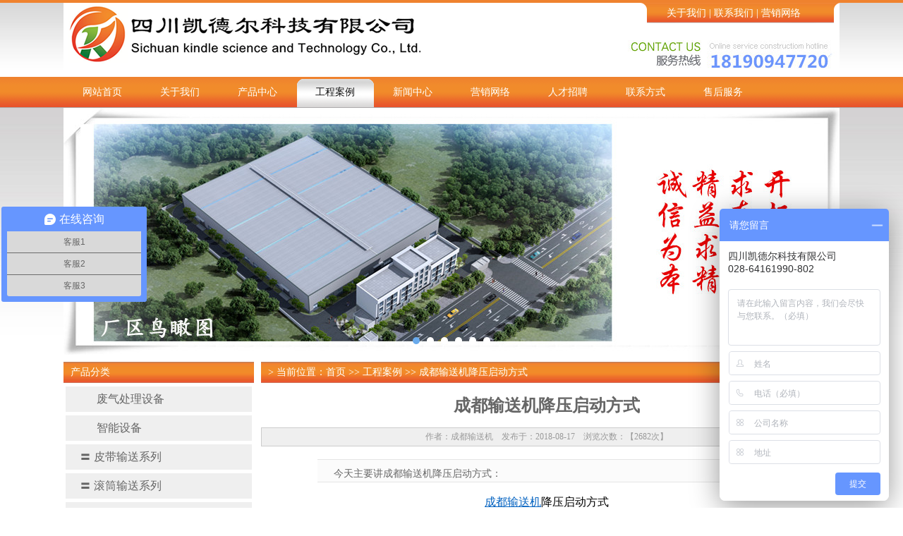

--- FILE ---
content_type: text/html
request_url: http://www.sckde.net/showcase.asp?id=368
body_size: 6243
content:

<!DOCTYPE HTML PUBLIC "-//W3C//DTD HTML 4.01 Transitional//EN" "http://www.w3.org/TR/html4/loose.dtd">
<html>
<head>
<meta http-equiv="Content-Type" content="text/html; charset=gb2312" />
<meta name="viewport" content="width=1100, initial-scale=0.9"/>
<title>成都输送机降压启动方式&nbsp;四川凯德尔科技有限公司http://www.sckde.net</title>
  <META NAME="Keywords" CONTENT="四川输送机，成都输送机，四川+输送机，成都+输送机，输送机械，输送设备，提升机">
  <META NAME="Description" CONTENT="成都输送机|四川输送机厂家买输送机选国内专业输送设备生产企业，我公司专业生产各类输送设备，产品获ISO9001质量体系认证，诚信经营，质量可靠，售后有保障。">
<link href="css/css.css"  rel="stylesheet" type="text/css">
<!--插入图片透明方法-->
<script type="text/javascript" src="images/jquery.min.js" ></script>


</head>
<body>
 
<div class="topline"></div>
<div class="header_con h90">
  <div class="logoimg"><img src="images/Logo.png"></div>
  <div class="header_right">
    <div class="topheadbg"> <a href="/about.asp">关于我们</a> | <a href="Contact.asp">联系我们</a> | <a href="network.asp">营销网络</a> </div>
    <div class="clear" style="float:right"><img src="images/tel.png"></div>
  </div>
</div>
<div class="menu">
    <div class="header_con">
        <ul>
            <li ><a href="/">网站首页</a></li>
            <li ><a href="about.asp">关于我们</a>
				<div class="submenu">
					<a href="about.asp?id=2">企业简介</a>
					<a href="about.asp?id=3"> 企业资质</a>
					<a href="about.asp?id=4">企业文化</a>
					<a href="about.asp?id=5">企业展示</a>
				</div>
			</li>
            <li ><a href="product.asp">产品中心</a>
				<div class="submenu"> 
					<a href="/Product.asp?fid=1">智能设备</a> 
					<a href="/Product.asp?fid=2">皮带输送系列</a> 
					<a href="/Product.asp?fid=3">滚筒输送系列</a> 
					<a href="/Product.asp?fid=4">悬挂喷漆系列</a> 
					<a href="/Product.asp?fid=5">提升机系列</a> 
					<a href="/Product.asp?fid=6">螺旋输送机</a> 
					<a href="/Product.asp?fid=7">链板输送机</a> 
					<a href="/Product.asp?fid=8">网带输送机</a> 
					<a href="/Product.asp?fid=9">自动化仓储设备</a> 
					<a href="/Product.asp?fid=10">其它设备</a> 
				</div>
			</li>
            <li  class="action"><a href="case.asp">工程案例</a></li>
            <li ><a href="news.asp">新闻中心</a>
			   <div class="submenu">
					<a href="/news.asp?classid=3">行业资讯</a>
					<a href="/news.asp?classid=2"> 产品知识</a>
					<a href="/news.asp?classid=5"> 热点关注</a>  
				</div>
			</li>
            <li ><a href="network.asp">营销网络</a></li>
            <li ><a href="/job.asp">人才招聘</a></li>
            <li ><a href="Contact.asp">联系方式</a></li>
			<li ><a href="service.asp">售后服务</a></li>
        <ul>
    </div>
</div>



<div class="header_con">
	<script type="text/javascript" src="images/lrtk.js"></script>
     <div id="playBox">
    <div class="pre"></div>
    <div class="next"></div>
    <div class="smalltitle">
      <ul>
	  
	
        <li class="thistitle"></li>
		
        <li></li>
		
        <li></li>
		
        <li></li>
		
        <li></li>
		
        <li></li>
		
        <li></li>
		
      </ul>
    </div>
    <ul class="oUlplay">
    	
		<li><a href="http://www.sckde.net/case.asp" target="_blank"><img src="/upload/other/201705/2017050839498808.jpg" title="成都输送机，四川输送机"></a></li>
		
		<li><a href="http://www.sckde.net/case.asp" target="_blank"><img src="/upload/other/201705/2017050839478012.jpg" title="成都输送机，四川输送机"></a></li>
		
		<li><a href="http://www.sckde.net/case.asp" target="_blank"><img src="/upload/other/201705/2017050839459840.jpg" title="成都输送机，四川输送机"></a></li>
		
		<li><a href="http://www.sckde.net/case.asp" target="_blank"><img src="/upload/other/201705/2017050839442060.jpg" title="成都输送机，四川输送机"></a></li>
		
		<li><a href="http://www.sckde.net/case.asp" target="_blank"><img src="/upload/other/201705/2017050839422668.jpg" title="成都输送机，四川输送机"></a></li>
		
		<li><a href="http://www.sckde.net/case.asp" target="_blank"><img src="/upload/other/201705/2017050839404904.jpg" title="成都输送机，四川输送机"></a></li>
		
		<li><a href="http://www.sckde.net/case.asp" target="_blank"><img src="/upload/other/201705/2017050839384948.jpg" title="成都输送机，四川输送机"></a></li>
		
    </ul>
    </div>

<div class="clear mt10"></div>
 
<div>
  <div class="leftcon">

	<div class="title">产品分类</div>
	<div class="list_con11">
		<ul class="promenu">
			
			<li>
				<a href="Product.asp?fid=39"" onclick="return checkgoto(39,this)" data-child="0" id="menu_39"><span id="sub_m_39">  &nbsp;&nbsp;&nbsp;&nbsp;&nbsp;   </span>废气处理设备</a>
				 
			</li>
			
			
			<li>
				<a href="Product.asp?fid=1"" onclick="return checkgoto(1,this)" data-child="0" id="menu_1"><span id="sub_m_1">  &nbsp;&nbsp;&nbsp;&nbsp;&nbsp;   </span>智能设备</a>
				 
			</li>
			
			
			<li>
				<a href="Product.asp?fid=2"" onclick="return checkgoto(2,this)" data-child="7" id="menu_2"><span id="sub_m_2">  〓  </span>皮带输送系列</a>
				 
					<ul id="sub_p_2">
						
		<li><a href="Product.asp?fid=11" >· 皮带输送机</a></li>
	  
		<li><a href="Product.asp?fid=12" >· 装卸用皮带输送机</a></li>
	  
		<li><a href="Product.asp?fid=13" >· 槽型皮带输送机</a></li>
	  
		<li><a href="Product.asp?fid=14" >· 医药食品输送机</a></li>
	  
		<li><a href="Product.asp?fid=15" >· 转弯机</a></li>
	  
		<li><a href="Product.asp?fid=16" >· 伸缩机</a></li>
	  
		<li><a href="Product.asp?fid=17" >· 其它输送机</a></li>
	  
						
					</ul>
				 
			</li>
			
			
			<li>
				<a href="Product.asp?fid=3"" onclick="return checkgoto(3,this)" data-child="4" id="menu_3"><span id="sub_m_3">  〓  </span>滚筒输送系列</a>
				 
					<ul id="sub_p_3">
						
		<li><a href="Product.asp?fid=18" >· 动力滚筒输送机</a></li>
	  
		<li><a href="Product.asp?fid=19" >· 无动力滚筒输送机</a></li>
	  
		<li><a href="Product.asp?fid=20" >· 转弯滚筒输送机</a></li>
	  
		<li><a href="Product.asp?fid=21" >· 其它滚筒输送机</a></li>
	  
						
					</ul>
				 
			</li>
			
			
			<li>
				<a href="Product.asp?fid=4"" onclick="return checkgoto(4,this)" data-child="5" id="menu_4"><span id="sub_m_4">  〓  </span>悬挂喷漆系列</a>
				 
					<ul id="sub_p_4">
						
		<li><a href="Product.asp?fid=22" >· 悬挂线</a></li>
	  
		<li><a href="Product.asp?fid=23" >· 积放悬挂输送机</a></li>
	  
		<li><a href="Product.asp?fid=24" >· 悬挂喷涂输送机</a></li>
	  
		<li><a href="Product.asp?fid=25" >· 水帘喷漆柜</a></li>
	  
		<li><a href="Product.asp?fid=26" >· 自动喷粉柜</a></li>
	  
						
					</ul>
				 
			</li>
			
			
			<li>
				<a href="Product.asp?fid=5"" onclick="return checkgoto(5,this)" data-child="4" id="menu_5"><span id="sub_m_5">  〓  </span>提升机系列</a>
				 
					<ul id="sub_p_5">
						
		<li><a href="Product.asp?fid=27" >· 斗式提升机</a></li>
	  
		<li><a href="Product.asp?fid=28" >· 连续提升机</a></li>
	  
		<li><a href="Product.asp?fid=29" >· 往复式提升机</a></li>
	  
		<li><a href="Product.asp?fid=30" >· 剪叉式升降机</a></li>
	  
						
					</ul>
				 
			</li>
			
			
			<li>
				<a href="Product.asp?fid=6"" onclick="return checkgoto(6,this)" data-child="0" id="menu_6"><span id="sub_m_6">  &nbsp;&nbsp;&nbsp;&nbsp;&nbsp;   </span>螺旋输送机</a>
				 
			</li>
			
			
			<li>
				<a href="Product.asp?fid=7"" onclick="return checkgoto(7,this)" data-child="0" id="menu_7"><span id="sub_m_7">  &nbsp;&nbsp;&nbsp;&nbsp;&nbsp;   </span>链板输送机</a>
				 
			</li>
			
			
			<li>
				<a href="Product.asp?fid=8"" onclick="return checkgoto(8,this)" data-child="0" id="menu_8"><span id="sub_m_8">  &nbsp;&nbsp;&nbsp;&nbsp;&nbsp;   </span>网带输送机</a>
				 
			</li>
			
			
			<li>
				<a href="Product.asp?fid=9"" onclick="return checkgoto(9,this)" data-child="3" id="menu_9"><span id="sub_m_9">  〓  </span>自动化仓储设备</a>
				 
					<ul id="sub_p_9">
						
		<li><a href="Product.asp?fid=31" >· 自动仓储货架</a></li>
	  
		<li><a href="Product.asp?fid=32" >· 立体自动库</a></li>
	  
		<li><a href="Product.asp?fid=33" >· 循环自动库</a></li>
	  
						
					</ul>
				 
			</li>
			
			
			<li>
				<a href="Product.asp?fid=10"" onclick="return checkgoto(10,this)" data-child="5" id="menu_10"><span id="sub_m_10">  〓  </span>其它设备</a>
				 
					<ul id="sub_p_10">
						
		<li><a href="Product.asp?fid=34" >· 倍速链</a></li>
	  
		<li><a href="Product.asp?fid=35" >· 插件线</a></li>
	  
		<li><a href="Product.asp?fid=36" >· 检测线</a></li>
	  
		<li><a href="Product.asp?fid=37" >· 烘干机</a></li>
	  
		<li><a href="Product.asp?fid=38" >· 工作台</a></li>
	  
						
					</ul>
				 
			</li>
			
			

		</ul>
	</div>
	 
<script type="text/javascript">
  <!--
     var pid="";
     var fid=""
     $(function(){
     	if(pid>0){
        
			$("#sub_p_"+pid).show(10);
            $("#menu_"+pid).addClass("navok")
        }
     
     })
	 function checkgoto(id,obj)
	 {
		 var c_count=$(obj).attr("data-child"); 
         var obj_=$("#sub_p_"+id)
         $("#menu_"+id).addClass("navok")
       	// obj.addClass("navok")
		 if(c_count!=0)
		 {
         	if(!obj_.is(":hidden"))
            {
         	   obj_.hide()
            }else{
			   obj_.show();
			}
		    return false;
		 }
        
	 }
  //-->
  </script>
  
  
  </div>
  
  
  
  
  
  
  <div class="rightcon">
   		<div class=" mr10">
   		  <div class="title">> 当前位置：<a href="/">首页</a>  >> <a href="case.asp" >工程案例</a> >> 成都输送机降压启动方式</div>
      
      <div class="conentpan">

        	<h1>成都输送机降压启动方式 </h1>

          <div class="tsmall">  作者：成都输送机 &nbsp;&nbsp; 发布于：2018-08-17 &nbsp;&nbsp; 浏览次数：【2682次】</div>



    
          <div class="info" style="line-height:25px;"><font style="line-height:23px;">今天主要讲成都输送机降压启动方式：

</font></div> 

         

         

        <div class="content">

        <p style="text-align:center; line-height:27px; text-autospace:ideograph-numeric"><a href="http://www.sckde.net/"><span style="font-family:宋体; color:#0563c1; font-size:16px; text-decoration:underline">成都输送机</span></a><span style="font-family:宋体; font-size:16px">降压启动方式</span></p><p style="line-height:27px; text-autospace:ideograph-numeric"><span style="font-family:宋体; font-size:14px">今天主要讲</span><a href="http://www.sckde.net/"><span style="font-family:宋体; color:#0563c1; font-size:14px; text-decoration:underline">成都输送机</span></a><span style="font-family:宋体; font-size:14px">降压启动方式：</span></p><p style="line-height:27px; text-indent:28px; text-autospace:ideograph-numeric"><span style="font-size:13px"><span style="font-family:宋体; font-size:14px">第一种方法：开环电压控制。首先施加初始启动电压并在</span><span style="font-size:14px">1~3s内升压，用于调整松弛的拉紧装置和空载输送机初始位移。然后施加与时间成线性比列的电压。这种方法可以控制初始转矩和平均加速转矩，但不能使输送带产生线性加速度。这种方法可以提供空载和承载的输送机所需转矩。</span></span></p><p style="line-height:27px; text-indent:28px; text-autospace:ideograph-numeric"><span style="font-size:13px"><span style="font-family:宋体; font-size:14px">第二种方法：包括驱动载荷电流向驱动控制器的反馈。这种方法可用作极限电流或斜坡电流控制。在极限电流控制中，输出转矩收输送带和驱动系统部件所限制，适用于多电机驱动。在斜坡电流控制中，电流从堵转电流开始线性增加，进过电机在最大转矩加速达到电机稳定运行的电流。这种驱动方法，可以对空载系统和承载系统所需施加的电压有所分别，但不能直接控制输送带运行速度，其速度曲线是</span><span style="font-size:14px">“S”曲线。</span></span></p><p style="line-height:27px; text-indent:28px; text-autospace:ideograph-numeric"><span style="font-family:宋体; font-size:14px">第三种方法：包括从转速计上反馈的电机转速或输送带速度。其中，驱动系统控制电压使输送带产生线性或分段线性的运动加速度。对于空载和承载输送机，这种方法将产生重叠的速度时间曲线。然而，反馈算法必须对应各个输送机的机械响应。如果输送带长度改变，机械响应也将随之改变。这种方法通常用于严重凹凸起伏现象的输送机。</span></p><p style="line-height:27px; text-indent:28px; text-autospace:ideograph-numeric">&nbsp;</p><p style="text-align:center"><img border="0" hspace="0" src="/upload/edit/201808/2018081760995320.jpg" /></p><p style="line-height:27px; text-indent:28px; text-autospace:ideograph-numeric">&nbsp;</p><p><span style="font-size:13px">&nbsp;</span></p><p>&nbsp;</p>
		<b>上一篇:</b><a href="/showcase.asp?id=22">食品输送机械配件—链板的发展状况</a>&nbsp;&nbsp;&nbsp;&nbsp;&nbsp;&nbsp;
		<b>下一篇:</b><a href="/showcase.asp?id=371">输送机绕线型交流电动机的控制方法（二）</a>

		<!-- Baidu Button BEGIN -->
<div id="bdshare" class="bdshare_t bds_tools get-codes-bdshare mt10" style="line-height:normal; padding:3px 12px; border:1px dashed #DCE6F3;">
<span class="bds_more">分享到：</span>
<a class="bds_qzone"></a>
<a class="bds_tsina"></a>
<a class="bds_tqq"></a>
<a class="bds_renren"></a>
<a class="bds_t163"></a>
<a class="shareCount"></a>
</div>
<script type="text/javascript" id="bdshare_js" data="type=tools&amp;uid=6809228" ></script>
<script type="text/javascript" id="bdshell_js"></script>
<script type="text/javascript">
document.getElementById("bdshell_js").src = "http://bdimg.share.baidu.com/static/js/shell_v2.js?cdnversion=" + Math.ceil(new Date()/3600000)
</script>
<!-- Baidu Button END -->
        </div>

        

   <div class="dede_pages">

   <ul class="pagelist">

    

   </ul>

  </div>
      
	</div>
    
  </div>
  
  
  

</div>

<div class="clear mt10"></div>
<BR>
</div> 





<div class="food" >
<div class=" mt10 " style="line-height:35px; padding-bottom:30px;">
 
 

	<center>
    			<a href="/">网站首页</a> | 
            <a href="/about.asp">关于我们</a> | 
            <a href="/product.asp">产品中心</a> | 
            <a href="/case.asp">工程案例</a> | 
            <a href="/news.asp">新闻中心</a> | 
            <a href="/network.asp">营销网络</a> | 
            <a href="/job.asp">人才招聘</a> | 
            <a href="/Contact.asp">联系方式</a> | 
			<a href="/service.asp">售后服务</a>
    
    </center>
	<blockquote>
	  <blockquote>
	    <p>
	      <center>
	        版权所有<a href="index.html">&copy;</a>四川凯德尔科技有限公司
          备案号：
	        <a href="http://beian.miit.gov.cn">蜀ICP备16035420号-1</a>
	      </center>
	      <center>
	        办公地址：四川省成都市高新西区天目路77号保利香槟国际11-1-413     电 话：028-64161990/64829871 
          </center>
	      <center>
	        生产地址：四川省天府新区青龙经济开发区工业大道青龙管委会旁边     电 话：028-37696900/37696620
          </center>
	    <center>
	        服务热线：15828589284    电子邮件：sckdekj@163.com 
        <script charset="UTF-8" id="LA_COLLECT" src="//sdk.51.la/js-sdk-pro.min.js?id=KQ9g20NDczE2bnRA&ck=KQ9g20NDczE2bnRA"></script>
        </blockquote>
	</blockquote>
	<center>
	 <pre><a href="http://weibo.com/u/6090645808/home?topnav=1&wvr=6" target="_blank"><img src="images/sina.png" /></a> 	 <a href="http://t.qq.com/sckdekj" target="_blank"><img src="images/weibo.png" /></a> 	 <a href="#"><img src="images/wx.png" /></a> 	</pre>
  
     </center>   
</div>
</div>
  <script>
var _hmt = _hmt || [];
(function() {
  var hm = document.createElement("script");
  hm.src = "https://hm.baidu.com/hm.js?0b6452cfc5be9022b451f6c0d8c72aa5";
  var s = document.getElementsByTagName("script")[0]; 
  s.parentNode.insertBefore(hm, s);
})();
</script> 
<script>
var _hmt = _hmt || [];
(function() {
  var hm = document.createElement("script");
  hm.src = "https://hm.baidu.com/hm.js?0b6452cfc5be9022b451f6c0d8c72aa5";
  var s = document.getElementsByTagName("script")[0]; 
  s.parentNode.insertBefore(hm, s);
})();
</script>
</body>
</html>